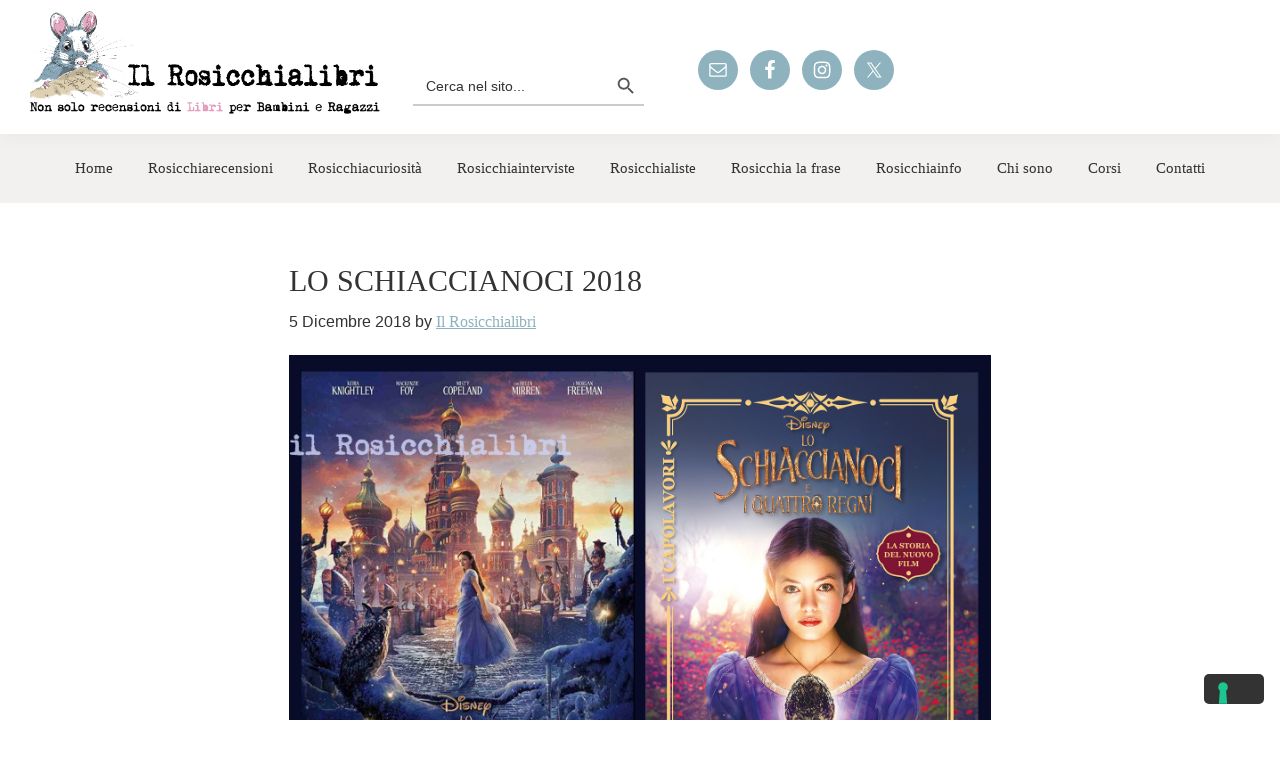

--- FILE ---
content_type: text/html; charset=UTF-8
request_url: https://rosicchialibri.it/lo-schiaccianoci-2018/
body_size: 18298
content:
<!DOCTYPE html>
<html lang="it-IT">
<head >
<meta charset="UTF-8" />
<meta name="viewport" content="width=device-width, initial-scale=1" />
<meta name='robots' content='index, follow, max-image-preview:large, max-snippet:-1, max-video-preview:-1' />

	<!-- This site is optimized with the Yoast SEO plugin v26.8 - https://yoast.com/product/yoast-seo-wordpress/ -->
	<title>Rosicchialibri LO SCHIACCIANOCI</title>
	<meta name="description" content="Questo &quot;Lo Schiaccianoci e i Quattro Regni&quot; ha ben poco a spartire con la fiaba originale di Hoffmann (1776 - 1822) e il balletto di Čajkovskij (1840 - LO SCHIACCIANOCI" />
	<link rel="canonical" href="https://rosicchialibri.it/lo-schiaccianoci-2018/" />
	<meta property="og:locale" content="it_IT" />
	<meta property="og:type" content="article" />
	<meta property="og:title" content="Rosicchialibri LO SCHIACCIANOCI" />
	<meta property="og:description" content="Questo &quot;Lo Schiaccianoci e i Quattro Regni&quot; ha ben poco a spartire con la fiaba originale di Hoffmann (1776 - 1822) e il balletto di Čajkovskij (1840 - LO SCHIACCIANOCI" />
	<meta property="og:url" content="https://rosicchialibri.it/lo-schiaccianoci-2018/" />
	<meta property="og:site_name" content="Rosicchialibri" />
	<meta property="article:publisher" content="http://ilrosicchialibri" />
	<meta property="article:published_time" content="2018-12-05T09:23:08+00:00" />
	<meta property="article:modified_time" content="2022-05-03T09:01:57+00:00" />
	<meta property="og:image" content="https://rosicchialibri.it/wp-content/uploads/2018/12/schiaccianoci-4.jpg" />
	<meta property="og:image:width" content="1575" />
	<meta property="og:image:height" content="1142" />
	<meta property="og:image:type" content="image/jpeg" />
	<meta name="author" content="Il Rosicchialibri" />
	<meta name="twitter:card" content="summary_large_image" />
	<meta name="twitter:creator" content="@rosicchialibri" />
	<meta name="twitter:site" content="@rosicchialibri" />
	<meta name="twitter:label1" content="Scritto da" />
	<meta name="twitter:data1" content="Il Rosicchialibri" />
	<meta name="twitter:label2" content="Tempo di lettura stimato" />
	<meta name="twitter:data2" content="3 minuti" />
	<script type="application/ld+json" class="yoast-schema-graph">{"@context":"https://schema.org","@graph":[{"@type":"Article","@id":"https://rosicchialibri.it/lo-schiaccianoci-2018/#article","isPartOf":{"@id":"https://rosicchialibri.it/lo-schiaccianoci-2018/"},"author":{"name":"Il Rosicchialibri","@id":"https://rosicchialibri.it/#/schema/person/dbe0e738fa085ffd17efe3efa63c8d8c"},"headline":"LO SCHIACCIANOCI 2018","datePublished":"2018-12-05T09:23:08+00:00","dateModified":"2022-05-03T09:01:57+00:00","mainEntityOfPage":{"@id":"https://rosicchialibri.it/lo-schiaccianoci-2018/"},"wordCount":350,"publisher":{"@id":"https://rosicchialibri.it/#organization"},"image":{"@id":"https://rosicchialibri.it/lo-schiaccianoci-2018/#primaryimage"},"thumbnailUrl":"https://rosicchialibri.it/wp-content/uploads/2018/12/schiaccianoci-4.jpg","articleSection":["Rosicchiacuriosità"],"inLanguage":"it-IT"},{"@type":"WebPage","@id":"https://rosicchialibri.it/lo-schiaccianoci-2018/","url":"https://rosicchialibri.it/lo-schiaccianoci-2018/","name":"Rosicchialibri LO SCHIACCIANOCI","isPartOf":{"@id":"https://rosicchialibri.it/#website"},"primaryImageOfPage":{"@id":"https://rosicchialibri.it/lo-schiaccianoci-2018/#primaryimage"},"image":{"@id":"https://rosicchialibri.it/lo-schiaccianoci-2018/#primaryimage"},"thumbnailUrl":"https://rosicchialibri.it/wp-content/uploads/2018/12/schiaccianoci-4.jpg","datePublished":"2018-12-05T09:23:08+00:00","dateModified":"2022-05-03T09:01:57+00:00","description":"Questo \"Lo Schiaccianoci e i Quattro Regni\" ha ben poco a spartire con la fiaba originale di Hoffmann (1776 - 1822) e il balletto di Čajkovskij (1840 - LO SCHIACCIANOCI","breadcrumb":{"@id":"https://rosicchialibri.it/lo-schiaccianoci-2018/#breadcrumb"},"inLanguage":"it-IT","potentialAction":[{"@type":"ReadAction","target":["https://rosicchialibri.it/lo-schiaccianoci-2018/"]}]},{"@type":"ImageObject","inLanguage":"it-IT","@id":"https://rosicchialibri.it/lo-schiaccianoci-2018/#primaryimage","url":"https://rosicchialibri.it/wp-content/uploads/2018/12/schiaccianoci-4.jpg","contentUrl":"https://rosicchialibri.it/wp-content/uploads/2018/12/schiaccianoci-4.jpg","width":1575,"height":1142,"caption":"la locandina del film e il libro giunti_rosicchialibri"},{"@type":"BreadcrumbList","@id":"https://rosicchialibri.it/lo-schiaccianoci-2018/#breadcrumb","itemListElement":[{"@type":"ListItem","position":1,"name":"Home","item":"https://rosicchialibri.it/"},{"@type":"ListItem","position":2,"name":"Rosicchiacuriosità","item":"https://rosicchialibri.it/rosicchiacuriosita/"},{"@type":"ListItem","position":3,"name":"LO SCHIACCIANOCI 2018"}]},{"@type":"WebSite","@id":"https://rosicchialibri.it/#website","url":"https://rosicchialibri.it/","name":"Rosicchialibri","description":"Non solo recensioni di libri per bambini e ragazzi","publisher":{"@id":"https://rosicchialibri.it/#organization"},"potentialAction":[{"@type":"SearchAction","target":{"@type":"EntryPoint","urlTemplate":"https://rosicchialibri.it/?s={search_term_string}"},"query-input":{"@type":"PropertyValueSpecification","valueRequired":true,"valueName":"search_term_string"}}],"inLanguage":"it-IT"},{"@type":"Organization","@id":"https://rosicchialibri.it/#organization","name":"IL ROSICCHIALIBRI","url":"https://rosicchialibri.it/","logo":{"@type":"ImageObject","inLanguage":"it-IT","@id":"https://rosicchialibri.it/#/schema/logo/image/","url":"https://rosicchialibri.it/wp-content/uploads/2022/03/logo_rosicchia.png","contentUrl":"https://rosicchialibri.it/wp-content/uploads/2022/03/logo_rosicchia.png","width":1141,"height":355,"caption":"IL ROSICCHIALIBRI"},"image":{"@id":"https://rosicchialibri.it/#/schema/logo/image/"},"sameAs":["http://ilrosicchialibri","https://x.com/rosicchialibri"]},{"@type":"Person","@id":"https://rosicchialibri.it/#/schema/person/dbe0e738fa085ffd17efe3efa63c8d8c","name":"Il Rosicchialibri","image":{"@type":"ImageObject","inLanguage":"it-IT","@id":"https://rosicchialibri.it/#/schema/person/image/","url":"https://secure.gravatar.com/avatar/ff38e84155ae0d47c2dfb72db012494005dc7e2ccee73a8b91e885e51b3b7f5d?s=96&d=mm&r=g","contentUrl":"https://secure.gravatar.com/avatar/ff38e84155ae0d47c2dfb72db012494005dc7e2ccee73a8b91e885e51b3b7f5d?s=96&d=mm&r=g","caption":"Il Rosicchialibri"}}]}</script>
	<!-- / Yoast SEO plugin. -->


<link rel='dns-prefetch' href='//cdn.iubenda.com' />
<link rel='dns-prefetch' href='//static.addtoany.com' />
<link rel='dns-prefetch' href='//fonts.googleapis.com' />
<link href='https://fonts.gstatic.com' crossorigin rel='preconnect' />
<link rel="alternate" type="application/rss+xml" title="Rosicchialibri &raquo; Feed" href="https://rosicchialibri.it/feed/" />
<link rel="alternate" type="application/rss+xml" title="Rosicchialibri &raquo; Feed dei commenti" href="https://rosicchialibri.it/comments/feed/" />
<link rel="alternate" title="oEmbed (JSON)" type="application/json+oembed" href="https://rosicchialibri.it/wp-json/oembed/1.0/embed?url=https%3A%2F%2Frosicchialibri.it%2Flo-schiaccianoci-2018%2F" />
<link rel="alternate" title="oEmbed (XML)" type="text/xml+oembed" href="https://rosicchialibri.it/wp-json/oembed/1.0/embed?url=https%3A%2F%2Frosicchialibri.it%2Flo-schiaccianoci-2018%2F&#038;format=xml" />
<style id='wp-img-auto-sizes-contain-inline-css'>
img:is([sizes=auto i],[sizes^="auto," i]){contain-intrinsic-size:3000px 1500px}
/*# sourceURL=wp-img-auto-sizes-contain-inline-css */
</style>

<link rel='stylesheet' id='atomic-blocks-fontawesome-css' href='https://rosicchialibri.it/wp-content/plugins/atomic-blocks/dist/assets/fontawesome/css/all.min.css?ver=1645437618' media='all' />
<link rel='stylesheet' id='genesis-blocks-style-css-css' href='https://rosicchialibri.it/wp-content/plugins/genesis-blocks/dist/style-blocks.build.css?ver=1765465098' media='all' />
<link rel='stylesheet' id='pt-cv-public-style-css' href='https://rosicchialibri.it/wp-content/plugins/content-views-query-and-display-post-page/public/assets/css/cv.css?ver=4.2.1' media='all' />
<link rel='stylesheet' id='stille-theme-css' href='https://rosicchialibri.it/wp-content/themes/stille-theme/style.css?ver=1.0.2' media='all' />
<style id='stille-theme-inline-css'>


		a,
		.entry-title a:focus,
		.entry-title a:hover,
		.genesis-nav-menu a:focus,
		.genesis-nav-menu a:hover,
		.genesis-nav-menu .current-menu-item > a,
		.genesis-nav-menu .sub-menu .current-menu-item > a:focus,
		.genesis-nav-menu .sub-menu .current-menu-item > a:hover,
		.menu-toggle:focus,
		.menu-toggle:hover,
		.sub-menu-toggle:focus,
		.sub-menu-toggle:hover {
			color: #8fb2bf;
		}

		

		button:focus,
		button:hover,
		input[type="button"]:focus,
		input[type="button"]:hover,
		input[type="reset"]:focus,
		input[type="reset"]:hover,
		input[type="submit"]:focus,
		input[type="submit"]:hover,
		input[type="reset"]:focus,
		input[type="reset"]:hover,
		input[type="submit"]:focus,
		input[type="submit"]:hover,
		.site-container div.wpforms-container-full .wpforms-form input[type="submit"]:focus,
		.site-container div.wpforms-container-full .wpforms-form input[type="submit"]:hover,
		.site-container div.wpforms-container-full .wpforms-form button[type="submit"]:focus,
		.site-container div.wpforms-container-full .wpforms-form button[type="submit"]:hover,
		.button:focus,
		.button:hover {
			background-color: #e8a2c4;
			color: #333333;
		}

		@media only screen and (min-width: 960px) {
			.genesis-nav-menu > .menu-highlight > a:hover,
			.genesis-nav-menu > .menu-highlight > a:focus,
			.genesis-nav-menu > .menu-highlight.current-menu-item > a {
				background-color: #e8a2c4;
				color: #333333;
			}
		}
		
		.wp-custom-logo .site-container .custom-logo-link {
			aspect-ratio: 350/108.89570552147;
		}
		
/*# sourceURL=stille-theme-inline-css */
</style>
<style id='wp-emoji-styles-inline-css'>

	img.wp-smiley, img.emoji {
		display: inline !important;
		border: none !important;
		box-shadow: none !important;
		height: 1em !important;
		width: 1em !important;
		margin: 0 0.07em !important;
		vertical-align: -0.1em !important;
		background: none !important;
		padding: 0 !important;
	}
/*# sourceURL=wp-emoji-styles-inline-css */
</style>
<link rel='stylesheet' id='wp-block-library-css' href='https://rosicchialibri.it/wp-includes/css/dist/block-library/style.min.css?ver=6.9' media='all' />
<style id='global-styles-inline-css'>
:root{--wp--preset--aspect-ratio--square: 1;--wp--preset--aspect-ratio--4-3: 4/3;--wp--preset--aspect-ratio--3-4: 3/4;--wp--preset--aspect-ratio--3-2: 3/2;--wp--preset--aspect-ratio--2-3: 2/3;--wp--preset--aspect-ratio--16-9: 16/9;--wp--preset--aspect-ratio--9-16: 9/16;--wp--preset--color--black: #000000;--wp--preset--color--cyan-bluish-gray: #abb8c3;--wp--preset--color--white: #ffffff;--wp--preset--color--pale-pink: #f78da7;--wp--preset--color--vivid-red: #cf2e2e;--wp--preset--color--luminous-vivid-orange: #ff6900;--wp--preset--color--luminous-vivid-amber: #fcb900;--wp--preset--color--light-green-cyan: #7bdcb5;--wp--preset--color--vivid-green-cyan: #00d084;--wp--preset--color--pale-cyan-blue: #8ed1fc;--wp--preset--color--vivid-cyan-blue: #0693e3;--wp--preset--color--vivid-purple: #9b51e0;--wp--preset--color--theme-primary: #8fb2bf;--wp--preset--color--theme-secondary: #e8a2c4;--wp--preset--gradient--vivid-cyan-blue-to-vivid-purple: linear-gradient(135deg,rgb(6,147,227) 0%,rgb(155,81,224) 100%);--wp--preset--gradient--light-green-cyan-to-vivid-green-cyan: linear-gradient(135deg,rgb(122,220,180) 0%,rgb(0,208,130) 100%);--wp--preset--gradient--luminous-vivid-amber-to-luminous-vivid-orange: linear-gradient(135deg,rgb(252,185,0) 0%,rgb(255,105,0) 100%);--wp--preset--gradient--luminous-vivid-orange-to-vivid-red: linear-gradient(135deg,rgb(255,105,0) 0%,rgb(207,46,46) 100%);--wp--preset--gradient--very-light-gray-to-cyan-bluish-gray: linear-gradient(135deg,rgb(238,238,238) 0%,rgb(169,184,195) 100%);--wp--preset--gradient--cool-to-warm-spectrum: linear-gradient(135deg,rgb(74,234,220) 0%,rgb(151,120,209) 20%,rgb(207,42,186) 40%,rgb(238,44,130) 60%,rgb(251,105,98) 80%,rgb(254,248,76) 100%);--wp--preset--gradient--blush-light-purple: linear-gradient(135deg,rgb(255,206,236) 0%,rgb(152,150,240) 100%);--wp--preset--gradient--blush-bordeaux: linear-gradient(135deg,rgb(254,205,165) 0%,rgb(254,45,45) 50%,rgb(107,0,62) 100%);--wp--preset--gradient--luminous-dusk: linear-gradient(135deg,rgb(255,203,112) 0%,rgb(199,81,192) 50%,rgb(65,88,208) 100%);--wp--preset--gradient--pale-ocean: linear-gradient(135deg,rgb(255,245,203) 0%,rgb(182,227,212) 50%,rgb(51,167,181) 100%);--wp--preset--gradient--electric-grass: linear-gradient(135deg,rgb(202,248,128) 0%,rgb(113,206,126) 100%);--wp--preset--gradient--midnight: linear-gradient(135deg,rgb(2,3,129) 0%,rgb(40,116,252) 100%);--wp--preset--font-size--small: 12px;--wp--preset--font-size--medium: 20px;--wp--preset--font-size--large: 20px;--wp--preset--font-size--x-large: 42px;--wp--preset--font-size--normal: 18px;--wp--preset--font-size--larger: 24px;--wp--preset--spacing--20: 0.44rem;--wp--preset--spacing--30: 0.67rem;--wp--preset--spacing--40: 1rem;--wp--preset--spacing--50: 1.5rem;--wp--preset--spacing--60: 2.25rem;--wp--preset--spacing--70: 3.38rem;--wp--preset--spacing--80: 5.06rem;--wp--preset--shadow--natural: 6px 6px 9px rgba(0, 0, 0, 0.2);--wp--preset--shadow--deep: 12px 12px 50px rgba(0, 0, 0, 0.4);--wp--preset--shadow--sharp: 6px 6px 0px rgba(0, 0, 0, 0.2);--wp--preset--shadow--outlined: 6px 6px 0px -3px rgb(255, 255, 255), 6px 6px rgb(0, 0, 0);--wp--preset--shadow--crisp: 6px 6px 0px rgb(0, 0, 0);}:where(.is-layout-flex){gap: 0.5em;}:where(.is-layout-grid){gap: 0.5em;}body .is-layout-flex{display: flex;}.is-layout-flex{flex-wrap: wrap;align-items: center;}.is-layout-flex > :is(*, div){margin: 0;}body .is-layout-grid{display: grid;}.is-layout-grid > :is(*, div){margin: 0;}:where(.wp-block-columns.is-layout-flex){gap: 2em;}:where(.wp-block-columns.is-layout-grid){gap: 2em;}:where(.wp-block-post-template.is-layout-flex){gap: 1.25em;}:where(.wp-block-post-template.is-layout-grid){gap: 1.25em;}.has-black-color{color: var(--wp--preset--color--black) !important;}.has-cyan-bluish-gray-color{color: var(--wp--preset--color--cyan-bluish-gray) !important;}.has-white-color{color: var(--wp--preset--color--white) !important;}.has-pale-pink-color{color: var(--wp--preset--color--pale-pink) !important;}.has-vivid-red-color{color: var(--wp--preset--color--vivid-red) !important;}.has-luminous-vivid-orange-color{color: var(--wp--preset--color--luminous-vivid-orange) !important;}.has-luminous-vivid-amber-color{color: var(--wp--preset--color--luminous-vivid-amber) !important;}.has-light-green-cyan-color{color: var(--wp--preset--color--light-green-cyan) !important;}.has-vivid-green-cyan-color{color: var(--wp--preset--color--vivid-green-cyan) !important;}.has-pale-cyan-blue-color{color: var(--wp--preset--color--pale-cyan-blue) !important;}.has-vivid-cyan-blue-color{color: var(--wp--preset--color--vivid-cyan-blue) !important;}.has-vivid-purple-color{color: var(--wp--preset--color--vivid-purple) !important;}.has-black-background-color{background-color: var(--wp--preset--color--black) !important;}.has-cyan-bluish-gray-background-color{background-color: var(--wp--preset--color--cyan-bluish-gray) !important;}.has-white-background-color{background-color: var(--wp--preset--color--white) !important;}.has-pale-pink-background-color{background-color: var(--wp--preset--color--pale-pink) !important;}.has-vivid-red-background-color{background-color: var(--wp--preset--color--vivid-red) !important;}.has-luminous-vivid-orange-background-color{background-color: var(--wp--preset--color--luminous-vivid-orange) !important;}.has-luminous-vivid-amber-background-color{background-color: var(--wp--preset--color--luminous-vivid-amber) !important;}.has-light-green-cyan-background-color{background-color: var(--wp--preset--color--light-green-cyan) !important;}.has-vivid-green-cyan-background-color{background-color: var(--wp--preset--color--vivid-green-cyan) !important;}.has-pale-cyan-blue-background-color{background-color: var(--wp--preset--color--pale-cyan-blue) !important;}.has-vivid-cyan-blue-background-color{background-color: var(--wp--preset--color--vivid-cyan-blue) !important;}.has-vivid-purple-background-color{background-color: var(--wp--preset--color--vivid-purple) !important;}.has-black-border-color{border-color: var(--wp--preset--color--black) !important;}.has-cyan-bluish-gray-border-color{border-color: var(--wp--preset--color--cyan-bluish-gray) !important;}.has-white-border-color{border-color: var(--wp--preset--color--white) !important;}.has-pale-pink-border-color{border-color: var(--wp--preset--color--pale-pink) !important;}.has-vivid-red-border-color{border-color: var(--wp--preset--color--vivid-red) !important;}.has-luminous-vivid-orange-border-color{border-color: var(--wp--preset--color--luminous-vivid-orange) !important;}.has-luminous-vivid-amber-border-color{border-color: var(--wp--preset--color--luminous-vivid-amber) !important;}.has-light-green-cyan-border-color{border-color: var(--wp--preset--color--light-green-cyan) !important;}.has-vivid-green-cyan-border-color{border-color: var(--wp--preset--color--vivid-green-cyan) !important;}.has-pale-cyan-blue-border-color{border-color: var(--wp--preset--color--pale-cyan-blue) !important;}.has-vivid-cyan-blue-border-color{border-color: var(--wp--preset--color--vivid-cyan-blue) !important;}.has-vivid-purple-border-color{border-color: var(--wp--preset--color--vivid-purple) !important;}.has-vivid-cyan-blue-to-vivid-purple-gradient-background{background: var(--wp--preset--gradient--vivid-cyan-blue-to-vivid-purple) !important;}.has-light-green-cyan-to-vivid-green-cyan-gradient-background{background: var(--wp--preset--gradient--light-green-cyan-to-vivid-green-cyan) !important;}.has-luminous-vivid-amber-to-luminous-vivid-orange-gradient-background{background: var(--wp--preset--gradient--luminous-vivid-amber-to-luminous-vivid-orange) !important;}.has-luminous-vivid-orange-to-vivid-red-gradient-background{background: var(--wp--preset--gradient--luminous-vivid-orange-to-vivid-red) !important;}.has-very-light-gray-to-cyan-bluish-gray-gradient-background{background: var(--wp--preset--gradient--very-light-gray-to-cyan-bluish-gray) !important;}.has-cool-to-warm-spectrum-gradient-background{background: var(--wp--preset--gradient--cool-to-warm-spectrum) !important;}.has-blush-light-purple-gradient-background{background: var(--wp--preset--gradient--blush-light-purple) !important;}.has-blush-bordeaux-gradient-background{background: var(--wp--preset--gradient--blush-bordeaux) !important;}.has-luminous-dusk-gradient-background{background: var(--wp--preset--gradient--luminous-dusk) !important;}.has-pale-ocean-gradient-background{background: var(--wp--preset--gradient--pale-ocean) !important;}.has-electric-grass-gradient-background{background: var(--wp--preset--gradient--electric-grass) !important;}.has-midnight-gradient-background{background: var(--wp--preset--gradient--midnight) !important;}.has-small-font-size{font-size: var(--wp--preset--font-size--small) !important;}.has-medium-font-size{font-size: var(--wp--preset--font-size--medium) !important;}.has-large-font-size{font-size: var(--wp--preset--font-size--large) !important;}.has-x-large-font-size{font-size: var(--wp--preset--font-size--x-large) !important;}
/*# sourceURL=global-styles-inline-css */
</style>

<style id='classic-theme-styles-inline-css'>
/*! This file is auto-generated */
.wp-block-button__link{color:#fff;background-color:#32373c;border-radius:9999px;box-shadow:none;text-decoration:none;padding:calc(.667em + 2px) calc(1.333em + 2px);font-size:1.125em}.wp-block-file__button{background:#32373c;color:#fff;text-decoration:none}
/*# sourceURL=/wp-includes/css/classic-themes.min.css */
</style>
<link rel='stylesheet' id='contact-form-7-css' href='https://rosicchialibri.it/wp-content/plugins/contact-form-7/includes/css/styles.css?ver=6.1.4' media='all' />
<link rel='stylesheet' id='ivory-search-styles-css' href='https://rosicchialibri.it/wp-content/plugins/add-search-to-menu/public/css/ivory-search.min.css?ver=5.5.14' media='all' />
<link rel='stylesheet' id='stille-theme-fonts-css' href='https://fonts.googleapis.com/css?family=Source+Sans+Pro:400,400i,600,700&#038;display=swap' media='all' />
<link rel='stylesheet' id='dashicons-css' href='https://rosicchialibri.it/wp-includes/css/dashicons.min.css?ver=6.9' media='all' />
<link rel='stylesheet' id='stille-theme-gutenberg-css' href='https://rosicchialibri.it/wp-content/themes/stille-theme/lib/gutenberg/front-end.css?ver=1.0.2' media='all' />
<style id='stille-theme-gutenberg-inline-css'>
.gb-block-post-grid .gb-post-grid-items h2 a:hover {
	color: #8fb2bf;
}

.site-container .wp-block-button .wp-block-button__link {
	background-color: #8fb2bf;
}

.wp-block-button .wp-block-button__link:not(.has-background),
.wp-block-button .wp-block-button__link:not(.has-background):focus,
.wp-block-button .wp-block-button__link:not(.has-background):hover {
	color: #333333;
}

.site-container .wp-block-button.is-style-outline .wp-block-button__link {
	color: #8fb2bf;
}

.site-container .wp-block-button.is-style-outline .wp-block-button__link:focus,
.site-container .wp-block-button.is-style-outline .wp-block-button__link:hover {
	color: #b2d5e2;
}		.site-container .has-small-font-size {
			font-size: 12px;
		}		.site-container .has-normal-font-size {
			font-size: 18px;
		}		.site-container .has-large-font-size {
			font-size: 20px;
		}		.site-container .has-larger-font-size {
			font-size: 24px;
		}		.site-container .has-theme-primary-color,
		.site-container .wp-block-button .wp-block-button__link.has-theme-primary-color,
		.site-container .wp-block-button.is-style-outline .wp-block-button__link.has-theme-primary-color {
			color: #8fb2bf;
		}

		.site-container .has-theme-primary-background-color,
		.site-container .wp-block-button .wp-block-button__link.has-theme-primary-background-color,
		.site-container .wp-block-pullquote.is-style-solid-color.has-theme-primary-background-color {
			background-color: #8fb2bf;
		}		.site-container .has-theme-secondary-color,
		.site-container .wp-block-button .wp-block-button__link.has-theme-secondary-color,
		.site-container .wp-block-button.is-style-outline .wp-block-button__link.has-theme-secondary-color {
			color: #e8a2c4;
		}

		.site-container .has-theme-secondary-background-color,
		.site-container .wp-block-button .wp-block-button__link.has-theme-secondary-background-color,
		.site-container .wp-block-pullquote.is-style-solid-color.has-theme-secondary-background-color {
			background-color: #e8a2c4;
		}
/*# sourceURL=stille-theme-gutenberg-inline-css */
</style>
<link rel='stylesheet' id='simple-social-icons-font-css' href='https://rosicchialibri.it/wp-content/plugins/simple-social-icons/css/style.css?ver=4.0.0' media='all' />
<link rel='stylesheet' id='msl-main-css' href='https://rosicchialibri.it/wp-content/plugins/master-slider/public/assets/css/masterslider.main.css?ver=3.11.0' media='all' />
<link rel='stylesheet' id='msl-custom-css' href='https://rosicchialibri.it/wp-content/uploads/master-slider/custom.css?ver=1.1' media='all' />
<link rel='stylesheet' id='addtoany-css' href='https://rosicchialibri.it/wp-content/plugins/add-to-any/addtoany.min.css?ver=1.16' media='all' />
<!--n2css--><!--n2js-->
<script  type="text/javascript" class=" _iub_cs_skip" id="iubenda-head-inline-scripts-0">
var _iub = _iub || [];
_iub.csConfiguration = {"ccpaAcknowledgeOnDisplay":true,"ccpaApplies":true,"consentOnContinuedBrowsing":false,"enableCcpa":true,"floatingPreferencesButtonDisplay":"bottom-right","invalidateConsentWithoutLog":true,"perPurposeConsent":true,"siteId":2603100,"whitelabel":false,"cookiePolicyId":78405100,"lang":"it", "banner":{ "acceptButtonDisplay":true,"closeButtonRejects":true,"customizeButtonDisplay":true,"explicitWithdrawal":true,"listPurposes":true,"position":"float-top-center","rejectButtonDisplay":true }};

//# sourceURL=iubenda-head-inline-scripts-0
</script>
<script  type="text/javascript" class=" _iub_cs_skip" src="//cdn.iubenda.com/cs/ccpa/stub.js?ver=3.12.5" id="iubenda-head-scripts-0-js"></script>
<script  type="text/javascript" charset="UTF-8" async="" class=" _iub_cs_skip" src="//cdn.iubenda.com/cs/iubenda_cs.js?ver=3.12.5" id="iubenda-head-scripts-1-js"></script>
<script id="addtoany-core-js-before">
window.a2a_config=window.a2a_config||{};a2a_config.callbacks=[];a2a_config.overlays=[];a2a_config.templates={};a2a_localize = {
	Share: "Condividi",
	Save: "Salva",
	Subscribe: "Abbonati",
	Email: "Email",
	Bookmark: "Segnalibro",
	ShowAll: "espandi",
	ShowLess: "comprimi",
	FindServices: "Trova servizi",
	FindAnyServiceToAddTo: "Trova subito un servizio da aggiungere",
	PoweredBy: "Powered by",
	ShareViaEmail: "Condividi via email",
	SubscribeViaEmail: "Iscriviti via email",
	BookmarkInYourBrowser: "Aggiungi ai segnalibri",
	BookmarkInstructions: "Premi Ctrl+D o \u2318+D per mettere questa pagina nei preferiti",
	AddToYourFavorites: "Aggiungi ai favoriti",
	SendFromWebOrProgram: "Invia da qualsiasi indirizzo email o programma di posta elettronica",
	EmailProgram: "Programma di posta elettronica",
	More: "Di più&#8230;",
	ThanksForSharing: "Grazie per la condivisione!",
	ThanksForFollowing: "Grazie per il following!"
};

a2a_config.icon_color="#8fb2bf,#ffffff";

//# sourceURL=addtoany-core-js-before
</script>
<script defer src="https://static.addtoany.com/menu/page.js" id="addtoany-core-js"></script>
<script src="https://rosicchialibri.it/wp-includes/js/jquery/jquery.min.js?ver=3.7.1" id="jquery-core-js"></script>
<script src="https://rosicchialibri.it/wp-includes/js/jquery/jquery-migrate.min.js?ver=3.4.1" id="jquery-migrate-js"></script>
<script defer src="https://rosicchialibri.it/wp-content/plugins/add-to-any/addtoany.min.js?ver=1.1" id="addtoany-jquery-js"></script>
<link rel="https://api.w.org/" href="https://rosicchialibri.it/wp-json/" /><link rel="alternate" title="JSON" type="application/json" href="https://rosicchialibri.it/wp-json/wp/v2/posts/3879" /><link rel="EditURI" type="application/rsd+xml" title="RSD" href="https://rosicchialibri.it/xmlrpc.php?rsd" />
<meta name="generator" content="WordPress 6.9" />
<link rel='shortlink' href='https://rosicchialibri.it/?p=3879' />
<script async src="https://pagead2.googlesyndication.com/pagead/js/adsbygoogle.js?client=ca-pub-3256826071291306" crossorigin="anonymous"></script><script>var ms_grabbing_curosr = 'https://rosicchialibri.it/wp-content/plugins/master-slider/public/assets/css/common/grabbing.cur', ms_grab_curosr = 'https://rosicchialibri.it/wp-content/plugins/master-slider/public/assets/css/common/grab.cur';</script>
<meta name="generator" content="MasterSlider 3.11.0 - Responsive Touch Image Slider | avt.li/msf" />
<!-- Analytics by WP Statistics - https://wp-statistics.com -->
<link rel="icon" href="https://rosicchialibri.it/wp-content/uploads/2022/03/cropped-logo_rosicchia-32x32.png" sizes="32x32" />
<link rel="icon" href="https://rosicchialibri.it/wp-content/uploads/2022/03/cropped-logo_rosicchia-192x192.png" sizes="192x192" />
<link rel="apple-touch-icon" href="https://rosicchialibri.it/wp-content/uploads/2022/03/cropped-logo_rosicchia-180x180.png" />
<meta name="msapplication-TileImage" content="https://rosicchialibri.it/wp-content/uploads/2022/03/cropped-logo_rosicchia-270x270.png" />
		<style id="wp-custom-css">
			form.is-search-form.is-form-style.is-form-style-3.is-form-id-7749.is-form-style {
  line-height: 1;
  position: relative;
  padding: 0 !important;
  border-bottom: 2px solid #ccc;
}
.title_bordered {
  text-align: center;
  margin: 0 auto 2rem;
}
.title_bordered:after {
  height: 4px;
  width: 100%;
  background: #8fb2bf;
  display: block;
  content: "";
  margin-top: 0.5rem;
}
article.post figure.wp-block-image {
  background: #f2f1ef;
}
article.post figure.wp-block-image img {
  display: block;
  margin: 0 auto;
  padding: 1.25rem;
}
.comment-respond {
  display: none;
}
/*--- Grid --*/
.pt-cv-thumb-left img {
  max-width: 400px !important;
}
.col-md-12.col-sm-12.col-xs-12.pt-cv-content-item.pt-cv-2-col {
  border-bottom: 1px solid #777;
  margin: 1rem auto;
}
.col-md-12.col-sm-12.col-xs-12.pt-cv-content-item.pt-cv-1-col,
.col-md-12.col-sm-6.col-xs-12.pt-cv-content-item.pt-cv-2-col {
  border-bottom: 1px solid #777;
  margin: 1rem auto;
}
a._self.pt-cv-readmore.btn.btn-success {
  background: #8fb2be;
  border-color: #8fb2be;
  font-size: 18px;
}
a._self.pt-cv-readmore.btn.btn-success {
  background: transparent;
  border-color: #e8a2c4;
  font-size: 18px;
  color: #e8a2c4;
  font-weight: bold;
}
a._self.pt-cv-readmore.btn.btn-success:hover {
  background: #e8a2c4;
  border-color: #e8a2c4;
  font-size: 18px;
  color: #fff;
  font-weight: bold;
}
.pt-cv-wrapper .pagination > li > a,
.pt-cv-wrapper .pagination > li > span {
  position: relative;
  float: left;
  padding: 6px 12px;
  line-height: 1.42857143;
  text-decoration: none;
  color: #8fb2be;
  background-color: #fff;
  border: 1px solid #ddd;
  margin-left: -1px;
}
.pt-cv-wrapper .pagination > .active > a,
.pt-cv-wrapper .pagination > .active > a:focus,
.pt-cv-wrapper .pagination > .active > a:hover,
.pt-cv-wrapper .pagination > .active > span,
.pt-cv-wrapper .pagination > .active > span:focus,
.pt-cv-wrapper .pagination > .active > span:hover {
  z-index: 2;
  color: #fff;
  background-color: #8fb2be;
  border-color: #8fb2be;
  cursor: default;
}
h2.alignwide.title_bordered {
  font-size: 2.25rem;
  font-weight: bold;
}
@media screen and (max-width: 960px) {
  h2.alignwide.title_bordered {
    font-size: 1.5rem;
    font-weight: bold;
  }
  .widget-area.header-widget-area {
    display: none;
  }
  button#genesis-mobile-nav-primary {
    position: absolute;
    top: 60px;
    right: 30px;
  }
  ul#menu-navigazione {
    margin: -10px auto;
    padding: 2rem;
    background: #ebebeb;
  }
  li#menu-item-7635 {
  }
  li.menu-item {
    border-bottom: 1px solid #bebaba;
  }
  li.menu-item:first-child {
    border-top: 1px solid #bebaba;
  }
	img.pt-cv-thumbnail.pull-left {
    width: 100%;
    margin: 0 auto;
}
}
footer.entry-footer {
  display: none;
}

@media only screen and (max-width: 480px) {
  button#genesis-mobile-nav-primary {
    position: absolute;
    top: 30px !important;
    right: 30px;
  }

  img.custom-logo {
    max-width: 90%;
  }
}

@media only screen and (max-width: 460px) {
  img.custom-logo {
    max-width: 80%;
  }
}
@media only screen and (max-width: 400px) {
  img.custom-logo {
    max-width: 70%;
  }
  button#genesis-mobile-nav-primary {
    position: absolute;
    top: 10px !important;
    right: 30px;
  }
	button#genesis-mobile-nav-primary {position: absolute;top: 10px;right: 30px;}
}





.widget_is_search.widget_search {
    padding:1em
}
.widget_is_search.widget_search {
    display:none;
}

@media only screen and (max-width: 960px) {
    .widget_is_search.widget_search {
    display:block;
}
}
		</style>
					<style type="text/css">
					.is-form-id-11215 .is-search-submit:focus,
			.is-form-id-11215 .is-search-submit:hover,
			.is-form-id-11215 .is-search-submit,
            .is-form-id-11215 .is-search-icon {
			color: #ffffff !important;            background-color: #8fb2bf !important;            border-color: #59a4bf !important;			}
                        	.is-form-id-11215 .is-search-submit path {
					fill: #ffffff !important;            	}
            			.is-form-style-1.is-form-id-11215 .is-search-input:focus,
			.is-form-style-1.is-form-id-11215 .is-search-input:hover,
			.is-form-style-1.is-form-id-11215 .is-search-input,
			.is-form-style-2.is-form-id-11215 .is-search-input:focus,
			.is-form-style-2.is-form-id-11215 .is-search-input:hover,
			.is-form-style-2.is-form-id-11215 .is-search-input,
			.is-form-style-3.is-form-id-11215 .is-search-input:focus,
			.is-form-style-3.is-form-id-11215 .is-search-input:hover,
			.is-form-style-3.is-form-id-11215 .is-search-input,
			.is-form-id-11215 .is-search-input:focus,
			.is-form-id-11215 .is-search-input:hover,
			.is-form-id-11215 .is-search-input {
                                                                                                background-color: #f2f2f2 !important;			}
                        			</style>
					<style type="text/css">
					</style>
					<style type="text/css">
					.is-form-id-7749 .is-search-submit:focus,
			.is-form-id-7749 .is-search-submit:hover,
			.is-form-id-7749 .is-search-submit,
            .is-form-id-7749 .is-search-icon {
			            background-color: #ffffff !important;            border-color: #ffffff !important;			}
            			.is-form-style-1.is-form-id-7749 .is-search-input:focus,
			.is-form-style-1.is-form-id-7749 .is-search-input:hover,
			.is-form-style-1.is-form-id-7749 .is-search-input,
			.is-form-style-2.is-form-id-7749 .is-search-input:focus,
			.is-form-style-2.is-form-id-7749 .is-search-input:hover,
			.is-form-style-2.is-form-id-7749 .is-search-input,
			.is-form-style-3.is-form-id-7749 .is-search-input:focus,
			.is-form-style-3.is-form-id-7749 .is-search-input:hover,
			.is-form-style-3.is-form-id-7749 .is-search-input,
			.is-form-id-7749 .is-search-input:focus,
			.is-form-id-7749 .is-search-input:hover,
			.is-form-id-7749 .is-search-input {
                                                                border-color: #ffffff !important;                                background-color: #ffffff !important;			}
                        			</style>
					<style type="text/css">
					</style>
		</head>
<body class="wp-singular post-template-default single single-post postid-3879 single-format-standard wp-custom-logo wp-embed-responsive wp-theme-genesis wp-child-theme-stille-theme _masterslider _ms_version_3.11.0 genesis full-width-content genesis-breadcrumbs-hidden genesis-singular-image-hidden genesis-footer-widgets-hidden no-js has-no-blocks">	<script>
	//<![CDATA[
	(function(){
		var c = document.body.classList;
		c.remove( 'no-js' );
		c.add( 'js' );
	})();
	//]]>
	</script>
	<div class="site-container"><ul class="genesis-skip-link"><li><a href="#genesis-nav-primary" class="screen-reader-shortcut"> Passa alla navigazione primaria</a></li><li><a href="#genesis-content" class="screen-reader-shortcut"> Passa al contenuto principale</a></li></ul><header class="site-header"><div class="wrap"><div class="title-area"><a href="https://rosicchialibri.it/" class="custom-logo-link" rel="home"><img width="1141" height="355" src="https://rosicchialibri.it/wp-content/uploads/2022/03/logo_rosicchia.png" class="custom-logo" alt="Rosicchialibri" decoding="async" fetchpriority="high" srcset="https://rosicchialibri.it/wp-content/uploads/2022/03/logo_rosicchia.png 1141w, https://rosicchialibri.it/wp-content/uploads/2022/03/logo_rosicchia-320x100.png 320w, https://rosicchialibri.it/wp-content/uploads/2022/03/logo_rosicchia-720x224.png 720w, https://rosicchialibri.it/wp-content/uploads/2022/03/logo_rosicchia-768x239.png 768w" sizes="(max-width: 1141px) 100vw, 1141px" /></a><p class="site-title">Rosicchialibri</p><p class="site-description">Non solo recensioni di libri per bambini e ragazzi</p></div><div class="widget-area header-widget-area"><section id="is_widget-3" class="widget widget_is_search widget_search"><div class="widget-wrap"><form  class="is-search-form is-form-style is-form-style-3 is-form-id-7749 " action="https://rosicchialibri.it/" method="get" role="search" ><label for="is-search-input-7749"><span class="is-screen-reader-text">Search for:</span><input  type="search" id="is-search-input-7749" name="s" value="" class="is-search-input" placeholder="Cerca nel sito..." autocomplete=off /></label><button type="submit" class="is-search-submit"><span class="is-screen-reader-text">Search Button</span><span class="is-search-icon"><svg focusable="false" aria-label="Search" xmlns="http://www.w3.org/2000/svg" viewBox="0 0 24 24" width="24px"><path d="M15.5 14h-.79l-.28-.27C15.41 12.59 16 11.11 16 9.5 16 5.91 13.09 3 9.5 3S3 5.91 3 9.5 5.91 16 9.5 16c1.61 0 3.09-.59 4.23-1.57l.27.28v.79l5 4.99L20.49 19l-4.99-5zm-6 0C7.01 14 5 11.99 5 9.5S7.01 5 9.5 5 14 7.01 14 9.5 11.99 14 9.5 14z"></path></svg></span></button><input type="hidden" name="id" value="7749" /><input type="hidden" name="post_type" value="post" /></form></div></section>
<section id="simple-social-icons-5" class="widget simple-social-icons"><div class="widget-wrap"><ul class="alignleft"><li class="ssi-email"><a href="mailto:&#114;&#111;&#115;icchia&#109;&#097;&#105;&#108;&#064;&#103;ma&#105;l&#046;c&#111;&#109;" ><svg role="img" class="social-email" aria-labelledby="social-email-5"><title id="social-email-5">Email</title><use xlink:href="https://rosicchialibri.it/wp-content/plugins/simple-social-icons/symbol-defs.svg#social-email"></use></svg></a></li><li class="ssi-facebook"><a href="https://www.facebook.com/ilrosicchialibri" target="_blank" rel="noopener noreferrer"><svg role="img" class="social-facebook" aria-labelledby="social-facebook-5"><title id="social-facebook-5">Facebook</title><use xlink:href="https://rosicchialibri.it/wp-content/plugins/simple-social-icons/symbol-defs.svg#social-facebook"></use></svg></a></li><li class="ssi-instagram"><a href="https://www.instagram.com/ilrosicchialibri/" target="_blank" rel="noopener noreferrer"><svg role="img" class="social-instagram" aria-labelledby="social-instagram-5"><title id="social-instagram-5">Instagram</title><use xlink:href="https://rosicchialibri.it/wp-content/plugins/simple-social-icons/symbol-defs.svg#social-instagram"></use></svg></a></li><li class="ssi-twitter"><a href="https://twitter.com/rosicchialibri%20" target="_blank" rel="noopener noreferrer"><svg role="img" class="social-twitter" aria-labelledby="social-twitter-5"><title id="social-twitter-5">Twitter</title><use xlink:href="https://rosicchialibri.it/wp-content/plugins/simple-social-icons/symbol-defs.svg#social-twitter"></use></svg></a></li></ul></div></section>
</div></div></header><nav class="nav-primary" aria-label="Principale" id="genesis-nav-primary"><div class="wrap"><ul id="menu-navigazione" class="menu genesis-nav-menu menu-primary js-superfish"><li id="menu-item-7635" class="menu-item menu-item-type-post_type menu-item-object-page menu-item-home menu-item-7635"><a href="https://rosicchialibri.it/"><span >Home</span></a></li>
<li id="menu-item-7637" class="menu-item menu-item-type-post_type menu-item-object-page menu-item-7637"><a href="https://rosicchialibri.it/recensioni/"><span >Rosicchiarecensioni</span></a></li>
<li id="menu-item-7636" class="menu-item menu-item-type-post_type menu-item-object-page menu-item-7636"><a href="https://rosicchialibri.it/curiosita/"><span >Rosicchiacuriosità</span></a></li>
<li id="menu-item-7643" class="menu-item menu-item-type-post_type menu-item-object-page menu-item-7643"><a href="https://rosicchialibri.it/interviste/"><span >Rosicchiainterviste</span></a></li>
<li id="menu-item-7642" class="menu-item menu-item-type-post_type menu-item-object-page menu-item-7642"><a href="https://rosicchialibri.it/liste/"><span >Rosicchialiste</span></a></li>
<li id="menu-item-7652" class="menu-item menu-item-type-post_type menu-item-object-page menu-item-7652"><a href="https://rosicchialibri.it/rosicchia-la-frase/"><span >Rosicchia la frase</span></a></li>
<li id="menu-item-7651" class="menu-item menu-item-type-post_type menu-item-object-page menu-item-7651"><a href="https://rosicchialibri.it/info/"><span >Rosicchiainfo</span></a></li>
<li id="menu-item-7650" class="menu-item menu-item-type-post_type menu-item-object-page menu-item-7650"><a href="https://rosicchialibri.it/chi-sono/"><span >Chi sono</span></a></li>
<li id="menu-item-8590" class="menu-item menu-item-type-post_type menu-item-object-page menu-item-8590"><a href="https://rosicchialibri.it/servizi/"><span >Corsi</span></a></li>
<li id="menu-item-15074" class="menu-item menu-item-type-post_type menu-item-object-page menu-item-15074"><a href="https://rosicchialibri.it/contatti/"><span >Contatti</span></a></li>
</ul></div></nav><div class="custom-widget widget-area custom-widget-after-header"><section id="is_widget-5" class="widget widget_is_search widget_search"><div class="widget-wrap"><h4 class="widget-title widgettitle">cerca nel sito</h4>
<form  class="is-search-form is-form-style is-form-style-3 is-form-id-11215 " action="https://rosicchialibri.it/" method="get" role="search" ><label for="is-search-input-11215"><span class="is-screen-reader-text">Search for:</span><input  type="search" id="is-search-input-11215" name="s" value="" class="is-search-input" placeholder="Inserisci il titolo che stai cercando" autocomplete=off /></label><button type="submit" class="is-search-submit"><span class="is-screen-reader-text">Search Button</span><span class="is-search-icon"><svg focusable="false" aria-label="Search" xmlns="http://www.w3.org/2000/svg" viewBox="0 0 24 24" width="24px"><path d="M15.5 14h-.79l-.28-.27C15.41 12.59 16 11.11 16 9.5 16 5.91 13.09 3 9.5 3S3 5.91 3 9.5 5.91 16 9.5 16c1.61 0 3.09-.59 4.23-1.57l.27.28v.79l5 4.99L20.49 19l-4.99-5zm-6 0C7.01 14 5 11.99 5 9.5S7.01 5 9.5 5 14 7.01 14 9.5 11.99 14 9.5 14z"></path></svg></span></button><input type="hidden" name="id" value="11215" /><input type="hidden" name="post_type" value="post" /></form></div></section>
</div><div class="site-inner"><div class="content-sidebar-wrap"><main class="content" id="genesis-content"><article class="post-3879 post type-post status-publish format-standard has-post-thumbnail category-rosicchiacuriosita entry" aria-label="LO SCHIACCIANOCI 2018"><header class="entry-header"><h1 class="entry-title">LO SCHIACCIANOCI 2018</h1>
<p class="entry-meta"><time class="entry-time">5 Dicembre 2018</time> by <span class="entry-author"><a href="https://rosicchialibri.it/author/ilrosicchialibri/" class="entry-author-link" rel="author"><span class="entry-author-name">Il Rosicchialibri</span></a></span>  </p></header><div class="entry-content"><p><a href="https://rosicchialibri.it/wp-content/uploads/2018/12/schiaccianoci-4.jpg"><img decoding="async" class="aligncenter size-full wp-image-3880" src="https://rosicchialibri.it/wp-content/uploads/2018/12/schiaccianoci-4.jpg" alt="la locandina del film e il libro giunti_rosicchialibri" width="1575" height="1142" srcset="https://rosicchialibri.it/wp-content/uploads/2018/12/schiaccianoci-4.jpg 1575w, https://rosicchialibri.it/wp-content/uploads/2018/12/schiaccianoci-4-320x232.jpg 320w, https://rosicchialibri.it/wp-content/uploads/2018/12/schiaccianoci-4-768x557.jpg 768w, https://rosicchialibri.it/wp-content/uploads/2018/12/schiaccianoci-4-720x522.jpg 720w" sizes="(max-width: 1575px) 100vw, 1575px" /></a></p>
<p>Questo &#8220;Lo Schiaccianoci e i Quattro Regni&#8221; ha ben poco a spartire con la fiaba originale di Hoffmann (1776 &#8211; 1822) e il balletto di Čajkovskij (1840 &#8211; 1893), a parte i nomi dei personaggi.</p>
<p>Qui i figli del consigliere Stahlbaum diventano tre e la protagonista indiscussa è Clara, una piccola scienziata in erba degna erede della sua defunta madre (anche lei avvezza ai misteri della scienza).</p>
<p>Uno scrigno che non si apre e la ricerca della chiave per riuscire a svelarne il contenuto danno inizio alla storia dove Clara si avventura nei Quattro Regni (attraverso un passaggio segreto nella casa dello zio Drosselmeier) e scopre che un regno è in guerra con gli altri tre.</p>
<p>Comincia così una rocambolesca avventura in cui Clara animata da buone intenzioni cerca di portare pace in un mondo dove sua madre era la regina. Però la sua inesperienza non le fa capire che alcuni individui non sono ciò che sembrano…</p>
<p>C&#8217;è anche lo Schiaccianoci: un capitano in divisa rossa a guardia di un ponte che unisce la Foresta dei Fiocchi di Neve al Regno dei Dolci e che aiuterà Clara nella sua avventura.</p>
<p>Alla fine si scopre che tutti gli abitanti dei Quattro Regni non sono che giocattoli della mamma di Clara che hanno preso vita.</p>
<p>Intanto nel mondo reale il tempo scorre più lentamente e questo stratagemma permette a Clara di tornare prima della fine della festa di Natale.</p>
<p>Fra inseguimenti, battaglie e piccoli rudimenti di fisica si conclude un film che (purtroppo) con le opere originali non ha niente a che fare, ma se visto senza aspettative, è una gradevole avventura disneyana.</p>
<p>Le atmosfere sono inglesi (omaggio a Hoffmann) e i paesaggi decisamente russi (omaggio a Čajkovskij).</p>
<p>Peccato, perché i costumi sono bellissimi e gli attori molto ispirati.</p>
<p>Chi ama i film Disney noterà molte citazioni soprattutto da &#8220;Fantasia&#8221;.</p>
<p>H!</p>
<p>&#8220;Lo Schiaccianoci e i Quattro Regni&#8221;</p>
<p>USA, Walt Disney Pictures</p>
<p>regia di Lasse Hallström e Joe Johnston</p>
<p>genere: fantasy / avventura</p>
<p>durata: 100 minuti</p>
<p>Il Libro del film è edito in Italia da Giunti.</p>
<p>(immagini: la locandina italiana del film e il libro del film edito da Giunti)</p>
<div class="addtoany_share_save_container addtoany_content addtoany_content_bottom"><div class="addtoany_header">Condividi:</div><div class="a2a_kit a2a_kit_size_32 addtoany_list" data-a2a-url="https://rosicchialibri.it/lo-schiaccianoci-2018/" data-a2a-title="LO SCHIACCIANOCI 2018"><a class="a2a_button_facebook" href="https://www.addtoany.com/add_to/facebook?linkurl=https%3A%2F%2Frosicchialibri.it%2Flo-schiaccianoci-2018%2F&amp;linkname=LO%20SCHIACCIANOCI%202018" title="Facebook" rel="nofollow noopener" target="_blank"></a><a class="a2a_button_twitter" href="https://www.addtoany.com/add_to/twitter?linkurl=https%3A%2F%2Frosicchialibri.it%2Flo-schiaccianoci-2018%2F&amp;linkname=LO%20SCHIACCIANOCI%202018" title="Twitter" rel="nofollow noopener" target="_blank"></a><a class="a2a_dd addtoany_share_save addtoany_share" href="https://www.addtoany.com/share"></a></div></div></div><footer class="entry-footer"><p class="entry-meta"><span class="entry-categories">Archiviato in:<a href="https://rosicchialibri.it/rosicchiacuriosita/" rel="category tag">Rosicchiacuriosità</a></span> </p></footer></article></main></div></div><footer class="site-footer"><div class="wrap"><p>Copyright &#xA9;&nbsp;2026  - Haider Maria Bucar - P. Iva 12824090018 | <a style="text-decoration: none;font-family: inherit" href="https://rosicchialibri.it/condizioni-generali" target="blak">Condizioni Generali
 </a> | <a href="https://www.iubenda.com/privacy-policy/78405100" class="iubenda-white no-brand iubenda-noiframe iubenda-embed iubenda-noiframe " title="Privacy Policy ">Privacy Policy</a> &amp; <a href="https://www.iubenda.com/privacy-policy/78405100/cookie-policy" class="iubenda-white no-brand iubenda-noiframe iubenda-embed iubenda-noiframe " title="Cookie Policy ">Cookie Policy</a>
</p></div></footer></div><script type="speculationrules">
{"prefetch":[{"source":"document","where":{"and":[{"href_matches":"/*"},{"not":{"href_matches":["/wp-*.php","/wp-admin/*","/wp-content/uploads/*","/wp-content/*","/wp-content/plugins/*","/wp-content/themes/stille-theme/*","/wp-content/themes/genesis/*","/*\\?(.+)"]}},{"not":{"selector_matches":"a[rel~=\"nofollow\"]"}},{"not":{"selector_matches":".no-prefetch, .no-prefetch a"}}]},"eagerness":"conservative"}]}
</script>
	<script type="text/javascript">
		function atomicBlocksShare( url, title, w, h ){
			var left = ( window.innerWidth / 2 )-( w / 2 );
			var top  = ( window.innerHeight / 2 )-( h / 2 );
			return window.open(url, title, 'toolbar=no, location=no, directories=no, status=no, menubar=no, scrollbars=no, resizable=no, copyhistory=no, width=600, height=600, top='+top+', left='+left);
		}
	</script>
		<script type="text/javascript">
		function genesisBlocksShare( url, title, w, h ){
			var left = ( window.innerWidth / 2 )-( w / 2 );
			var top  = ( window.innerHeight / 2 )-( h / 2 );
			return window.open(url, title, 'toolbar=no, location=no, directories=no, status=no, menubar=no, scrollbars=no, resizable=no, copyhistory=no, width=600, height=600, top='+top+', left='+left);
		}
	</script>
	<script type="text/javascript">(function (w,d) {var loader = function () {var s = d.createElement("script"), tag = d.getElementsByTagName("script")[0]; s.src="https://cdn.iubenda.com/iubenda.js"; tag.parentNode.insertBefore(s,tag);}; if(w.addEventListener){w.addEventListener("load", loader, false);}else if(w.attachEvent){w.attachEvent("onload", loader);}else{w.onload = loader;}})(window, document);</script>

<script type="text/javascript">(function (w,d) {var loader = function () {var s = d.createElement("script"), tag = d.getElementsByTagName("script")[0]; s.src="https://cdn.iubenda.com/iubenda.js"; tag.parentNode.insertBefore(s,tag);}; if(w.addEventListener){w.addEventListener("load", loader, false);}else if(w.attachEvent){w.attachEvent("onload", loader);}else{w.onload = loader;}})(window, document);</script><style type="text/css" media="screen">#simple-social-icons-5 ul li a, #simple-social-icons-5 ul li a:hover, #simple-social-icons-5 ul li a:focus { background-color: #8fb2bf !important; border-radius: 40px; color: #ffffff !important; border: 0px #ffffff solid !important; font-size: 20px; padding: 10px; }  #simple-social-icons-5 ul li a:hover, #simple-social-icons-5 ul li a:focus { background-color: #7c9aa5 !important; border-color: #ffffff !important; color: #ffffff !important; }  #simple-social-icons-5 ul li a:focus { outline: 1px dotted #7c9aa5 !important; }</style><script src="https://rosicchialibri.it/wp-includes/js/dist/hooks.min.js?ver=dd5603f07f9220ed27f1" id="wp-hooks-js"></script>
<script src="https://rosicchialibri.it/wp-includes/js/dist/i18n.min.js?ver=c26c3dc7bed366793375" id="wp-i18n-js"></script>
<script id="wp-i18n-js-after">
wp.i18n.setLocaleData( { 'text direction\u0004ltr': [ 'ltr' ] } );
//# sourceURL=wp-i18n-js-after
</script>
<script src="https://rosicchialibri.it/wp-content/plugins/contact-form-7/includes/swv/js/index.js?ver=6.1.4" id="swv-js"></script>
<script id="contact-form-7-js-translations">
( function( domain, translations ) {
	var localeData = translations.locale_data[ domain ] || translations.locale_data.messages;
	localeData[""].domain = domain;
	wp.i18n.setLocaleData( localeData, domain );
} )( "contact-form-7", {"translation-revision-date":"2026-01-14 20:31:08+0000","generator":"GlotPress\/4.0.3","domain":"messages","locale_data":{"messages":{"":{"domain":"messages","plural-forms":"nplurals=2; plural=n != 1;","lang":"it"},"This contact form is placed in the wrong place.":["Questo modulo di contatto \u00e8 posizionato nel posto sbagliato."],"Error:":["Errore:"]}},"comment":{"reference":"includes\/js\/index.js"}} );
//# sourceURL=contact-form-7-js-translations
</script>
<script id="contact-form-7-js-before">
var wpcf7 = {
    "api": {
        "root": "https:\/\/rosicchialibri.it\/wp-json\/",
        "namespace": "contact-form-7\/v1"
    },
    "cached": 1
};
//# sourceURL=contact-form-7-js-before
</script>
<script src="https://rosicchialibri.it/wp-content/plugins/contact-form-7/includes/js/index.js?ver=6.1.4" id="contact-form-7-js"></script>
<script id="pt-cv-content-views-script-js-extra">
var PT_CV_PUBLIC = {"_prefix":"pt-cv-","page_to_show":"5","_nonce":"8a4684448d","is_admin":"","is_mobile":"","ajaxurl":"https://rosicchialibri.it/wp-admin/admin-ajax.php","lang":"","loading_image_src":"[data-uri]"};
var PT_CV_PAGINATION = {"first":"\u00ab","prev":"\u2039","next":"\u203a","last":"\u00bb","goto_first":"Go to first page","goto_prev":"Go to previous page","goto_next":"Go to next page","goto_last":"Go to last page","current_page":"Current page is","goto_page":"Go to page"};
//# sourceURL=pt-cv-content-views-script-js-extra
</script>
<script src="https://rosicchialibri.it/wp-content/plugins/content-views-query-and-display-post-page/public/assets/js/cv.js?ver=4.2.1" id="pt-cv-content-views-script-js"></script>
<script src="https://rosicchialibri.it/wp-content/plugins/atomic-blocks/dist/assets/js/dismiss.js?ver=1645437618" id="atomic-blocks-dismiss-js-js"></script>
<script src="https://rosicchialibri.it/wp-content/plugins/genesis-blocks/dist/assets/js/dismiss.js?ver=1765465098" id="genesis-blocks-dismiss-js-js"></script>
<script src="https://rosicchialibri.it/wp-includes/js/hoverIntent.min.js?ver=1.10.2" id="hoverIntent-js"></script>
<script src="https://rosicchialibri.it/wp-content/themes/genesis/lib/js/menu/superfish.min.js?ver=1.7.10" id="superfish-js"></script>
<script src="https://rosicchialibri.it/wp-content/themes/genesis/lib/js/menu/superfish.args.min.js?ver=3.6.1" id="superfish-args-js"></script>
<script src="https://rosicchialibri.it/wp-content/themes/genesis/lib/js/skip-links.min.js?ver=3.6.1" id="skip-links-js"></script>
<script id="stille-theme-responsive-menu-js-extra">
var genesis_responsive_menu = {"mainMenu":"Menu","menuIconClass":"dashicons-before dashicons-menu","subMenu":"Sottomenu","subMenuIconClass":"dashicons-before dashicons-arrow-down-alt2","menuClasses":{"others":[".nav-primary"]}};
//# sourceURL=stille-theme-responsive-menu-js-extra
</script>
<script src="https://rosicchialibri.it/wp-content/themes/genesis/lib/js/menu/responsive-menus.min.js?ver=1.1.3" id="stille-theme-responsive-menu-js"></script>
<script id="wp-statistics-tracker-js-extra">
var WP_Statistics_Tracker_Object = {"requestUrl":"https://rosicchialibri.it/wp-json/wp-statistics/v2","ajaxUrl":"https://rosicchialibri.it/wp-admin/admin-ajax.php","hitParams":{"wp_statistics_hit":1,"source_type":"post","source_id":3879,"search_query":"","signature":"ea39fdfb1843cfead10e7866009cb7b6","endpoint":"hit"},"option":{"dntEnabled":"1","bypassAdBlockers":false,"consentIntegration":{"name":null,"status":[]},"isPreview":false,"userOnline":false,"trackAnonymously":false,"isWpConsentApiActive":false,"consentLevel":"functional"},"isLegacyEventLoaded":"","customEventAjaxUrl":"https://rosicchialibri.it/wp-admin/admin-ajax.php?action=wp_statistics_custom_event&nonce=884c0b638c","onlineParams":{"wp_statistics_hit":1,"source_type":"post","source_id":3879,"search_query":"","signature":"ea39fdfb1843cfead10e7866009cb7b6","action":"wp_statistics_online_check"},"jsCheckTime":"60000"};
//# sourceURL=wp-statistics-tracker-js-extra
</script>
<script src="https://rosicchialibri.it/wp-content/plugins/wp-statistics/assets/js/tracker.js?ver=14.16" id="wp-statistics-tracker-js"></script>
<script id="ivory-search-scripts-js-extra">
var IvorySearchVars = {"is_analytics_enabled":"1"};
//# sourceURL=ivory-search-scripts-js-extra
</script>
<script src="https://rosicchialibri.it/wp-content/plugins/add-search-to-menu/public/js/ivory-search.min.js?ver=5.5.14" id="ivory-search-scripts-js"></script>
<script id="wp-emoji-settings" type="application/json">
{"baseUrl":"https://s.w.org/images/core/emoji/17.0.2/72x72/","ext":".png","svgUrl":"https://s.w.org/images/core/emoji/17.0.2/svg/","svgExt":".svg","source":{"concatemoji":"https://rosicchialibri.it/wp-includes/js/wp-emoji-release.min.js?ver=6.9"}}
</script>
<script type="module">
/*! This file is auto-generated */
const a=JSON.parse(document.getElementById("wp-emoji-settings").textContent),o=(window._wpemojiSettings=a,"wpEmojiSettingsSupports"),s=["flag","emoji"];function i(e){try{var t={supportTests:e,timestamp:(new Date).valueOf()};sessionStorage.setItem(o,JSON.stringify(t))}catch(e){}}function c(e,t,n){e.clearRect(0,0,e.canvas.width,e.canvas.height),e.fillText(t,0,0);t=new Uint32Array(e.getImageData(0,0,e.canvas.width,e.canvas.height).data);e.clearRect(0,0,e.canvas.width,e.canvas.height),e.fillText(n,0,0);const a=new Uint32Array(e.getImageData(0,0,e.canvas.width,e.canvas.height).data);return t.every((e,t)=>e===a[t])}function p(e,t){e.clearRect(0,0,e.canvas.width,e.canvas.height),e.fillText(t,0,0);var n=e.getImageData(16,16,1,1);for(let e=0;e<n.data.length;e++)if(0!==n.data[e])return!1;return!0}function u(e,t,n,a){switch(t){case"flag":return n(e,"\ud83c\udff3\ufe0f\u200d\u26a7\ufe0f","\ud83c\udff3\ufe0f\u200b\u26a7\ufe0f")?!1:!n(e,"\ud83c\udde8\ud83c\uddf6","\ud83c\udde8\u200b\ud83c\uddf6")&&!n(e,"\ud83c\udff4\udb40\udc67\udb40\udc62\udb40\udc65\udb40\udc6e\udb40\udc67\udb40\udc7f","\ud83c\udff4\u200b\udb40\udc67\u200b\udb40\udc62\u200b\udb40\udc65\u200b\udb40\udc6e\u200b\udb40\udc67\u200b\udb40\udc7f");case"emoji":return!a(e,"\ud83e\u1fac8")}return!1}function f(e,t,n,a){let r;const o=(r="undefined"!=typeof WorkerGlobalScope&&self instanceof WorkerGlobalScope?new OffscreenCanvas(300,150):document.createElement("canvas")).getContext("2d",{willReadFrequently:!0}),s=(o.textBaseline="top",o.font="600 32px Arial",{});return e.forEach(e=>{s[e]=t(o,e,n,a)}),s}function r(e){var t=document.createElement("script");t.src=e,t.defer=!0,document.head.appendChild(t)}a.supports={everything:!0,everythingExceptFlag:!0},new Promise(t=>{let n=function(){try{var e=JSON.parse(sessionStorage.getItem(o));if("object"==typeof e&&"number"==typeof e.timestamp&&(new Date).valueOf()<e.timestamp+604800&&"object"==typeof e.supportTests)return e.supportTests}catch(e){}return null}();if(!n){if("undefined"!=typeof Worker&&"undefined"!=typeof OffscreenCanvas&&"undefined"!=typeof URL&&URL.createObjectURL&&"undefined"!=typeof Blob)try{var e="postMessage("+f.toString()+"("+[JSON.stringify(s),u.toString(),c.toString(),p.toString()].join(",")+"));",a=new Blob([e],{type:"text/javascript"});const r=new Worker(URL.createObjectURL(a),{name:"wpTestEmojiSupports"});return void(r.onmessage=e=>{i(n=e.data),r.terminate(),t(n)})}catch(e){}i(n=f(s,u,c,p))}t(n)}).then(e=>{for(const n in e)a.supports[n]=e[n],a.supports.everything=a.supports.everything&&a.supports[n],"flag"!==n&&(a.supports.everythingExceptFlag=a.supports.everythingExceptFlag&&a.supports[n]);var t;a.supports.everythingExceptFlag=a.supports.everythingExceptFlag&&!a.supports.flag,a.supports.everything||((t=a.source||{}).concatemoji?r(t.concatemoji):t.wpemoji&&t.twemoji&&(r(t.twemoji),r(t.wpemoji)))});
//# sourceURL=https://rosicchialibri.it/wp-includes/js/wp-emoji-loader.min.js
</script>
</body></html>


<!-- Page cached by LiteSpeed Cache 7.7 on 2026-01-25 20:46:24 -->

--- FILE ---
content_type: text/html; charset=utf-8
request_url: https://www.google.com/recaptcha/api2/aframe
body_size: 268
content:
<!DOCTYPE HTML><html><head><meta http-equiv="content-type" content="text/html; charset=UTF-8"></head><body><script nonce="MJm5iAOGHOWzG8lP6LX2yg">/** Anti-fraud and anti-abuse applications only. See google.com/recaptcha */ try{var clients={'sodar':'https://pagead2.googlesyndication.com/pagead/sodar?'};window.addEventListener("message",function(a){try{if(a.source===window.parent){var b=JSON.parse(a.data);var c=clients[b['id']];if(c){var d=document.createElement('img');d.src=c+b['params']+'&rc='+(localStorage.getItem("rc::a")?sessionStorage.getItem("rc::b"):"");window.document.body.appendChild(d);sessionStorage.setItem("rc::e",parseInt(sessionStorage.getItem("rc::e")||0)+1);localStorage.setItem("rc::h",'1769370387775');}}}catch(b){}});window.parent.postMessage("_grecaptcha_ready", "*");}catch(b){}</script></body></html>

--- FILE ---
content_type: application/javascript; charset=utf-8
request_url: https://cs.iubenda.com/cookie-solution/confs/js/78405100.js
body_size: -292
content:
_iub.csRC = { showBranding: false, publicId: 'a5e5e1e0-6db6-11ee-8bfc-5ad8d8c564c0', floatingGroup: false };
_iub.csEnabled = true;
_iub.csPurposes = [3,1];
_iub.cpUpd = 1756820859;
_iub.csT = 0.025;
_iub.googleConsentModeV2 = true;
_iub.totalNumberOfProviders = 2;
